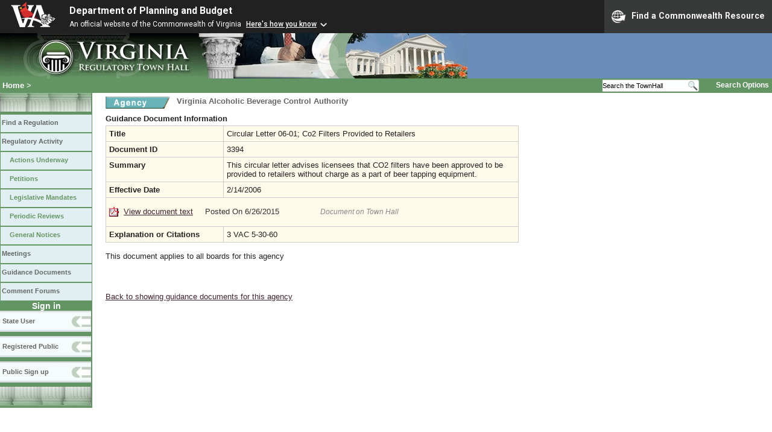

--- FILE ---
content_type: text/html;charset=UTF-8
request_url: https://www.townhall.virginia.gov/L/ViewGDoc.cfm?gdid=3394
body_size: 6586
content:


<!DOCTYPE html>
<html lang="en">




<head>
        <!-- Google tag (gtag.js) -->
        <script async src="https://www.googletagmanager.com/gtag/js?id=G-E5G7880415"></script>
        <script>
          window.dataLayer = window.dataLayer || [];
          function gtag(){dataLayer.push(arguments);}
          gtag('js', new Date());

          gtag('config', 'G-E5G7880415');
        </script>
<meta http-equiv="Content-Type" content="text/html; CHARSET=windows-1251">
<meta name="description" content="Virginia Regulatory Town Hall View Guidance Document">
<link rel="stylesheet" type="text/css" href="../styles.css"><link rel="stylesheet" type="text/css" href="../print.css" media="print"><link rel="shortcut icon" href="../townhall.ico"><link rel="P3Pv1" href=../"w3c/p3p.xml">
<style type="text/css">
td {
padding: 5px;
border-color: #cccccc;
background-color: #FFFAEA;
}
li {
color: #330000;
}
a.linkblack, a.linkblack:visited {
  Color: black; 
  Text-Decoration: none
}
a.linkblack:hover { 
  Color: blue; 
  Text-Decoration: underline;
}
</style>



<title>Virginia Regulatory Town Hall View Guidance Document</title>
</head>

<body>




<script src="https://www.developer.virginia.gov/media/developer/resources/branding-bar/brandingbar.php" data-item="va_aabrandingbar" aaname="Department of Planning and Budget" aatheme="aatheme-black" defer="" ></script>

<div id="agencybanner" title="Virginia Regulatory Town Hall">




  <div><img src="../graphics/townhalllogo.gif" alt="Virginia Regulatory Town Hall"></div>

</div>


<div id="breadcrumb">
  
<div id="sitesearch">
  
   	 <form action="../L/search.cfm" method="post">
        <input type="text" name="keyword" 
               style="vertical-align: middle; height: 18px; font-size: .85em; width: 140px; background-color: #feffff; padding: 0px; border: 0px; border-top: 1px solid #D5D5D5; border-bottom: 1px solid #D5D5D5;"
               onclick="javaScript: if (this.value=='Search the TownHall')this.value=''" onkeypress="javaScript: if (this.value=='Search the TownHall')this.value=''" value="Search the TownHall"               
        ><input type="image" src="../Graphics/MagnifyGlassSearch.gif" style="vertical-align: middle; height: 20px;">
        &nbsp;&nbsp;&nbsp;&nbsp;&nbsp;
        <a href="../L/search.cfm" alt="search page" style="font-size: .9em;">Search Options</a>
   	  </form>
   		 
</div>


  <div id="breadcrumblinks"><a href="../index.cfm">Home</a> &gt; </div>
</div>



  <div id="sidebar">
    
    

    

    
    <div id="menu8"><a>&nbsp;</a></div>

    <ul class="menu">
      <li><a href="../L/ListBoards.cfm" title="Browse Regulations">Find a Regulation</a></li>
      <li><a href="../L/NowInProgress.cfm" title="Regulatory Activity">Regulatory Activity</a>
        <ul>
          <li><a href="../L/NowInProgress.cfm" title="Actions Underway">Actions Underway</a></li>
          <li><a href="../L/petitions.cfm" title="Petitions for Rulemaking">Petitions</a></li>
          <li><a href="../L/mandates.cfm" title="Legislative Mandates">Legislative Mandates</a></li>
          <li><a href="../L/previews.cfm" title="Periodic Reviews">Periodic Reviews</a></li>
          <li><a href="../L/generalnotice.cfm" title="General Notices">General Notices</a></li>
        </ul>
      </li>

      <li><a href="../L/meetings.cfm?time=today" title="Meetings">Meetings</a></li>
      <li><a href="../L/GDocs.cfm" title="Guidance Documents">Guidance Documents</a></li>
      <li><a href="../L/Forums.cfm" title="Comment Forums">Comment Forums</a></li>
    </ul>

    
      <div class="navTR">Sign in</div>
      <div id="menu6"><a href="../L/statelogin.cfm" title="State agency login">State User</a></div>
      <div id="menu7"><a href="../L/publiclogin.cfm" title="Public user Login">Registered Public</a></div>
      <div id="menu13"><a href="../L/Register.cfm" title="Register as a public user">Public Sign up</a></div>
    

    
    <div id="menu12"><a>&nbsp;</a></div>

    

    
    
  </div>



<div id="contentwide">





<div style="float: left; width: 114px">
  <a href="ViewAgency.cfm?AgencyNumber=999">
  <img src="../graphics/a_agency.gif" border=0 style="vertical-align: middle" alt="Agency"></a>
</div>
<div class="headerA" style="float: left; padding-left: 4px; font-weight: bold; font-size: 1em; width: 600px;">
  Virginia Alcoholic Beverage Control Authority
</div>
<div style="clear: left; height: 9px;"></div>

<div style="width: 580px; padding-bottom: 4px">


  
  
  
  
  

  <div>
		  				
    <strong>Guidance Document Information</strong>
				<br style="clear: both">
		</div>
  
</div>
<table style="width: 685px">
  <tr>
    <td style="width: 180px"><strong>Title</strong></td>
    <td style="width: 465px">Circular Letter 06-01; Co2 Filters Provided to Retailers</td>
  </tr>
  <tr>
    <td style="width: 180px"><strong>Document ID</strong></td>
    <td style="width: 465px">3394</td>
  </tr>
  
    <tr>
      <td style="width: 180px"><strong>Summary</strong></td>
      <td style="width: 465px">This circular letter advises licensees that CO2 filters have been approved to be provided to retailers without charge as a part of beer tapping equipment.</td>
    </tr>
  
    <tr>
      <td style="width: 180px"><strong>Effective Date</strong></td>
      <td style="width: 465px">2/14/2006</td>
    </tr>
  <tr>
    <td colspan=2 style="padding-top: 15px; padding-bottom: 15px;">
    
      
        <a href="GetFile.cfm?File=C:\TownHall\docroot\GuidanceDocs\999\GDoc_ABC_3394_v1.pdf"><img src="../Graphics/pdf.gif" border=0 style="vertical-align: middle" alt="pdf"></a>
        <a href="GetFile.cfm?File=C:\TownHall\docroot\GuidanceDocs\999\GDoc_ABC_3394_v1.pdf">View document text</a>
        &nbsp;&nbsp;&nbsp;
      
      <span style="color: #333333">
      Posted On 6/26/2015
      </span>
      &nbsp;&nbsp;&nbsp;&nbsp;&nbsp;&nbsp;&nbsp;&nbsp;&nbsp;&nbsp;&nbsp;&nbsp;&nbsp;&nbsp;&nbsp;
      
         <span style="color: #888888; font-size: .9em; font-style: italic;">Document on Town Hall</span>
            
      
    </td>
  </tr>
  
    <tr>
      <td style="width: 180px"><strong>Explanation or Citations</strong></td>
      <td style="width: 465px">3 VAC 5-30-60</td>
    </tr>
  
</table>


<br>


  This document applies to all boards for this agency



<div style="margin-top: 22px;">
  
    
</div>






<br><br>

  <A href="gdocs.cfm?agencynumber=999">Back to showing guidance documents for this agency</a>
  
<br><br><br>

<div>
</div>
<br>


</div>

</body>
</html> 